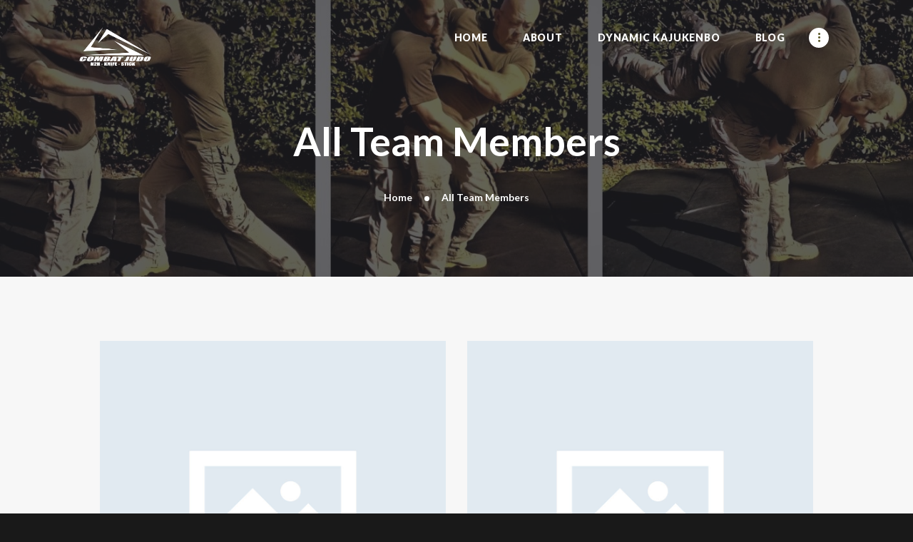

--- FILE ---
content_type: text/html; charset=UTF-8
request_url: http://combatjudo.net/team/
body_size: 13619
content:
<!DOCTYPE html>
<html lang="en-US" class="no-js scheme_default">
<head>
			<meta charset="UTF-8">
		<meta name="viewport" content="width=device-width, initial-scale=1, maximum-scale=1">
		<meta name="format-detection" content="telephone=no">
		<link rel="profile" href="http://gmpg.org/xfn/11">
		<link rel="pingback" href="http://combatjudo.net/xmlrpc.php">
		<title>Team &#8211; Combat Judo</title>
<meta name='robots' content='max-image-preview:large' />
<link rel='dns-prefetch' href='//fonts.googleapis.com' />
<link rel="alternate" type="application/rss+xml" title="Combat Judo &raquo; Feed" href="http://combatjudo.net/feed/" />
<link rel="alternate" type="application/rss+xml" title="Combat Judo &raquo; Comments Feed" href="http://combatjudo.net/comments/feed/" />
<link rel="alternate" type="text/calendar" title="Combat Judo &raquo; iCal Feed" href="http://combatjudo.net/events/?ical=1" />
<link rel="alternate" type="application/rss+xml" title="Combat Judo &raquo; Team Feed" href="http://combatjudo.net/team/feed/" />
<style id='wp-img-auto-sizes-contain-inline-css' type='text/css'>
img:is([sizes=auto i],[sizes^="auto," i]){contain-intrinsic-size:3000px 1500px}
/*# sourceURL=wp-img-auto-sizes-contain-inline-css */
</style>
<style id='wp-emoji-styles-inline-css' type='text/css'>

	img.wp-smiley, img.emoji {
		display: inline !important;
		border: none !important;
		box-shadow: none !important;
		height: 1em !important;
		width: 1em !important;
		margin: 0 0.07em !important;
		vertical-align: -0.1em !important;
		background: none !important;
		padding: 0 !important;
	}
/*# sourceURL=wp-emoji-styles-inline-css */
</style>
<link property="stylesheet" rel='stylesheet' id='wp-block-library-css' href='http://combatjudo.net/wp-includes/css/dist/block-library/style.min.css?ver=6.9' type='text/css' media='all' />
<style id='global-styles-inline-css' type='text/css'>
:root{--wp--preset--aspect-ratio--square: 1;--wp--preset--aspect-ratio--4-3: 4/3;--wp--preset--aspect-ratio--3-4: 3/4;--wp--preset--aspect-ratio--3-2: 3/2;--wp--preset--aspect-ratio--2-3: 2/3;--wp--preset--aspect-ratio--16-9: 16/9;--wp--preset--aspect-ratio--9-16: 9/16;--wp--preset--color--black: #000000;--wp--preset--color--cyan-bluish-gray: #abb8c3;--wp--preset--color--white: #ffffff;--wp--preset--color--pale-pink: #f78da7;--wp--preset--color--vivid-red: #cf2e2e;--wp--preset--color--luminous-vivid-orange: #ff6900;--wp--preset--color--luminous-vivid-amber: #fcb900;--wp--preset--color--light-green-cyan: #7bdcb5;--wp--preset--color--vivid-green-cyan: #00d084;--wp--preset--color--pale-cyan-blue: #8ed1fc;--wp--preset--color--vivid-cyan-blue: #0693e3;--wp--preset--color--vivid-purple: #9b51e0;--wp--preset--gradient--vivid-cyan-blue-to-vivid-purple: linear-gradient(135deg,rgb(6,147,227) 0%,rgb(155,81,224) 100%);--wp--preset--gradient--light-green-cyan-to-vivid-green-cyan: linear-gradient(135deg,rgb(122,220,180) 0%,rgb(0,208,130) 100%);--wp--preset--gradient--luminous-vivid-amber-to-luminous-vivid-orange: linear-gradient(135deg,rgb(252,185,0) 0%,rgb(255,105,0) 100%);--wp--preset--gradient--luminous-vivid-orange-to-vivid-red: linear-gradient(135deg,rgb(255,105,0) 0%,rgb(207,46,46) 100%);--wp--preset--gradient--very-light-gray-to-cyan-bluish-gray: linear-gradient(135deg,rgb(238,238,238) 0%,rgb(169,184,195) 100%);--wp--preset--gradient--cool-to-warm-spectrum: linear-gradient(135deg,rgb(74,234,220) 0%,rgb(151,120,209) 20%,rgb(207,42,186) 40%,rgb(238,44,130) 60%,rgb(251,105,98) 80%,rgb(254,248,76) 100%);--wp--preset--gradient--blush-light-purple: linear-gradient(135deg,rgb(255,206,236) 0%,rgb(152,150,240) 100%);--wp--preset--gradient--blush-bordeaux: linear-gradient(135deg,rgb(254,205,165) 0%,rgb(254,45,45) 50%,rgb(107,0,62) 100%);--wp--preset--gradient--luminous-dusk: linear-gradient(135deg,rgb(255,203,112) 0%,rgb(199,81,192) 50%,rgb(65,88,208) 100%);--wp--preset--gradient--pale-ocean: linear-gradient(135deg,rgb(255,245,203) 0%,rgb(182,227,212) 50%,rgb(51,167,181) 100%);--wp--preset--gradient--electric-grass: linear-gradient(135deg,rgb(202,248,128) 0%,rgb(113,206,126) 100%);--wp--preset--gradient--midnight: linear-gradient(135deg,rgb(2,3,129) 0%,rgb(40,116,252) 100%);--wp--preset--font-size--small: 13px;--wp--preset--font-size--medium: 20px;--wp--preset--font-size--large: 36px;--wp--preset--font-size--x-large: 42px;--wp--preset--spacing--20: 0.44rem;--wp--preset--spacing--30: 0.67rem;--wp--preset--spacing--40: 1rem;--wp--preset--spacing--50: 1.5rem;--wp--preset--spacing--60: 2.25rem;--wp--preset--spacing--70: 3.38rem;--wp--preset--spacing--80: 5.06rem;--wp--preset--shadow--natural: 6px 6px 9px rgba(0, 0, 0, 0.2);--wp--preset--shadow--deep: 12px 12px 50px rgba(0, 0, 0, 0.4);--wp--preset--shadow--sharp: 6px 6px 0px rgba(0, 0, 0, 0.2);--wp--preset--shadow--outlined: 6px 6px 0px -3px rgb(255, 255, 255), 6px 6px rgb(0, 0, 0);--wp--preset--shadow--crisp: 6px 6px 0px rgb(0, 0, 0);}:where(.is-layout-flex){gap: 0.5em;}:where(.is-layout-grid){gap: 0.5em;}body .is-layout-flex{display: flex;}.is-layout-flex{flex-wrap: wrap;align-items: center;}.is-layout-flex > :is(*, div){margin: 0;}body .is-layout-grid{display: grid;}.is-layout-grid > :is(*, div){margin: 0;}:where(.wp-block-columns.is-layout-flex){gap: 2em;}:where(.wp-block-columns.is-layout-grid){gap: 2em;}:where(.wp-block-post-template.is-layout-flex){gap: 1.25em;}:where(.wp-block-post-template.is-layout-grid){gap: 1.25em;}.has-black-color{color: var(--wp--preset--color--black) !important;}.has-cyan-bluish-gray-color{color: var(--wp--preset--color--cyan-bluish-gray) !important;}.has-white-color{color: var(--wp--preset--color--white) !important;}.has-pale-pink-color{color: var(--wp--preset--color--pale-pink) !important;}.has-vivid-red-color{color: var(--wp--preset--color--vivid-red) !important;}.has-luminous-vivid-orange-color{color: var(--wp--preset--color--luminous-vivid-orange) !important;}.has-luminous-vivid-amber-color{color: var(--wp--preset--color--luminous-vivid-amber) !important;}.has-light-green-cyan-color{color: var(--wp--preset--color--light-green-cyan) !important;}.has-vivid-green-cyan-color{color: var(--wp--preset--color--vivid-green-cyan) !important;}.has-pale-cyan-blue-color{color: var(--wp--preset--color--pale-cyan-blue) !important;}.has-vivid-cyan-blue-color{color: var(--wp--preset--color--vivid-cyan-blue) !important;}.has-vivid-purple-color{color: var(--wp--preset--color--vivid-purple) !important;}.has-black-background-color{background-color: var(--wp--preset--color--black) !important;}.has-cyan-bluish-gray-background-color{background-color: var(--wp--preset--color--cyan-bluish-gray) !important;}.has-white-background-color{background-color: var(--wp--preset--color--white) !important;}.has-pale-pink-background-color{background-color: var(--wp--preset--color--pale-pink) !important;}.has-vivid-red-background-color{background-color: var(--wp--preset--color--vivid-red) !important;}.has-luminous-vivid-orange-background-color{background-color: var(--wp--preset--color--luminous-vivid-orange) !important;}.has-luminous-vivid-amber-background-color{background-color: var(--wp--preset--color--luminous-vivid-amber) !important;}.has-light-green-cyan-background-color{background-color: var(--wp--preset--color--light-green-cyan) !important;}.has-vivid-green-cyan-background-color{background-color: var(--wp--preset--color--vivid-green-cyan) !important;}.has-pale-cyan-blue-background-color{background-color: var(--wp--preset--color--pale-cyan-blue) !important;}.has-vivid-cyan-blue-background-color{background-color: var(--wp--preset--color--vivid-cyan-blue) !important;}.has-vivid-purple-background-color{background-color: var(--wp--preset--color--vivid-purple) !important;}.has-black-border-color{border-color: var(--wp--preset--color--black) !important;}.has-cyan-bluish-gray-border-color{border-color: var(--wp--preset--color--cyan-bluish-gray) !important;}.has-white-border-color{border-color: var(--wp--preset--color--white) !important;}.has-pale-pink-border-color{border-color: var(--wp--preset--color--pale-pink) !important;}.has-vivid-red-border-color{border-color: var(--wp--preset--color--vivid-red) !important;}.has-luminous-vivid-orange-border-color{border-color: var(--wp--preset--color--luminous-vivid-orange) !important;}.has-luminous-vivid-amber-border-color{border-color: var(--wp--preset--color--luminous-vivid-amber) !important;}.has-light-green-cyan-border-color{border-color: var(--wp--preset--color--light-green-cyan) !important;}.has-vivid-green-cyan-border-color{border-color: var(--wp--preset--color--vivid-green-cyan) !important;}.has-pale-cyan-blue-border-color{border-color: var(--wp--preset--color--pale-cyan-blue) !important;}.has-vivid-cyan-blue-border-color{border-color: var(--wp--preset--color--vivid-cyan-blue) !important;}.has-vivid-purple-border-color{border-color: var(--wp--preset--color--vivid-purple) !important;}.has-vivid-cyan-blue-to-vivid-purple-gradient-background{background: var(--wp--preset--gradient--vivid-cyan-blue-to-vivid-purple) !important;}.has-light-green-cyan-to-vivid-green-cyan-gradient-background{background: var(--wp--preset--gradient--light-green-cyan-to-vivid-green-cyan) !important;}.has-luminous-vivid-amber-to-luminous-vivid-orange-gradient-background{background: var(--wp--preset--gradient--luminous-vivid-amber-to-luminous-vivid-orange) !important;}.has-luminous-vivid-orange-to-vivid-red-gradient-background{background: var(--wp--preset--gradient--luminous-vivid-orange-to-vivid-red) !important;}.has-very-light-gray-to-cyan-bluish-gray-gradient-background{background: var(--wp--preset--gradient--very-light-gray-to-cyan-bluish-gray) !important;}.has-cool-to-warm-spectrum-gradient-background{background: var(--wp--preset--gradient--cool-to-warm-spectrum) !important;}.has-blush-light-purple-gradient-background{background: var(--wp--preset--gradient--blush-light-purple) !important;}.has-blush-bordeaux-gradient-background{background: var(--wp--preset--gradient--blush-bordeaux) !important;}.has-luminous-dusk-gradient-background{background: var(--wp--preset--gradient--luminous-dusk) !important;}.has-pale-ocean-gradient-background{background: var(--wp--preset--gradient--pale-ocean) !important;}.has-electric-grass-gradient-background{background: var(--wp--preset--gradient--electric-grass) !important;}.has-midnight-gradient-background{background: var(--wp--preset--gradient--midnight) !important;}.has-small-font-size{font-size: var(--wp--preset--font-size--small) !important;}.has-medium-font-size{font-size: var(--wp--preset--font-size--medium) !important;}.has-large-font-size{font-size: var(--wp--preset--font-size--large) !important;}.has-x-large-font-size{font-size: var(--wp--preset--font-size--x-large) !important;}
/*# sourceURL=global-styles-inline-css */
</style>

<style id='classic-theme-styles-inline-css' type='text/css'>
/*! This file is auto-generated */
.wp-block-button__link{color:#fff;background-color:#32373c;border-radius:9999px;box-shadow:none;text-decoration:none;padding:calc(.667em + 2px) calc(1.333em + 2px);font-size:1.125em}.wp-block-file__button{background:#32373c;color:#fff;text-decoration:none}
/*# sourceURL=/wp-includes/css/classic-themes.min.css */
</style>
<link property="stylesheet" rel='stylesheet' id='contact-form-7-css' href='http://combatjudo.net/wp-content/plugins/contact-form-7/includes/css/styles.css?ver=5.8.3' type='text/css' media='all' />
<link property="stylesheet" rel='stylesheet' id='essential-grid-plugin-settings-css' href='http://combatjudo.net/wp-content/plugins/essential-grid/public/assets/css/settings.css?ver=2.3.2' type='text/css' media='all' />
<link property="stylesheet" rel='stylesheet' id='tp-open-sans-css' href='http://fonts.googleapis.com/css?family=Open+Sans%3A300%2C400%2C600%2C700%2C800&#038;ver=6.9' type='text/css' media='all' />
<link property="stylesheet" rel='stylesheet' id='tp-raleway-css' href='http://fonts.googleapis.com/css?family=Raleway%3A100%2C200%2C300%2C400%2C500%2C600%2C700%2C800%2C900&#038;ver=6.9' type='text/css' media='all' />
<link property="stylesheet" rel='stylesheet' id='tp-droid-serif-css' href='http://fonts.googleapis.com/css?family=Droid+Serif%3A400%2C700&#038;ver=6.9' type='text/css' media='all' />
<link property="stylesheet" rel='stylesheet' id='tp-fontello-css' href='http://combatjudo.net/wp-content/plugins/essential-grid/public/assets/font/fontello/css/fontello.css?ver=2.3.2' type='text/css' media='all' />
<link property="stylesheet" rel='stylesheet' id='mptt-style-css' href='http://combatjudo.net/wp-content/plugins/mp-timetable/media/css/style.css?ver=2.4.9' type='text/css' media='all' />
<link property="stylesheet" rel='stylesheet' id='rs-plugin-settings-css' href='http://combatjudo.net/wp-content/plugins/revslider/public/assets/css/settings.css?ver=5.4.8.3' type='text/css' media='all' />
<style id='rs-plugin-settings-inline-css' type='text/css'>
#rs-demo-id {}
/*# sourceURL=rs-plugin-settings-inline-css */
</style>
<link property="stylesheet" rel='stylesheet' id='trx_addons-icons-css' href='http://combatjudo.net/wp-content/plugins/trx_addons/css/font-icons/css/trx_addons_icons-embedded.css?ver=6.9' type='text/css' media='all' />
<link property="stylesheet" rel='stylesheet' id='swiperslider-css' href='http://combatjudo.net/wp-content/plugins/trx_addons/js/swiper/swiper.min.css' type='text/css' media='all' />
<link property="stylesheet" rel='stylesheet' id='magnific-popup-css' href='http://combatjudo.net/wp-content/plugins/trx_addons/js/magnific/magnific-popup.min.css' type='text/css' media='all' />
<link property="stylesheet" rel='stylesheet' id='trx_addons-css' href='http://combatjudo.net/wp-content/plugins/trx_addons/css/trx_addons.css' type='text/css' media='all' />
<link property="stylesheet" rel='stylesheet' id='trx_addons-animation-css' href='http://combatjudo.net/wp-content/plugins/trx_addons/css/trx_addons.animation.css?ver=6.9' type='text/css' media='all' />
<link property="stylesheet" rel='stylesheet' id='woocommerce-layout-css' href='http://combatjudo.net/wp-content/plugins/woocommerce/assets/css/woocommerce-layout.css?ver=8.3.3' type='text/css' media='all' />
<link property="stylesheet" rel='stylesheet' id='woocommerce-smallscreen-css' href='http://combatjudo.net/wp-content/plugins/woocommerce/assets/css/woocommerce-smallscreen.css?ver=8.3.3' type='text/css' media='only screen and (max-width: 768px)' />
<link property="stylesheet" rel='stylesheet' id='woocommerce-general-css' href='http://combatjudo.net/wp-content/plugins/woocommerce/assets/css/woocommerce.css?ver=8.3.3' type='text/css' media='all' />
<style id='woocommerce-inline-inline-css' type='text/css'>
.woocommerce form .form-row .required { visibility: visible; }
/*# sourceURL=woocommerce-inline-inline-css */
</style>
<link property="stylesheet" rel='stylesheet' id='ppress-frontend-css' href='http://combatjudo.net/wp-content/plugins/wp-user-avatar/assets/css/frontend.min.css?ver=4.14.0' type='text/css' media='all' />
<link property="stylesheet" rel='stylesheet' id='ppress-flatpickr-css' href='http://combatjudo.net/wp-content/plugins/wp-user-avatar/assets/flatpickr/flatpickr.min.css?ver=4.14.0' type='text/css' media='all' />
<link property="stylesheet" rel='stylesheet' id='ppress-select2-css' href='http://combatjudo.net/wp-content/plugins/wp-user-avatar/assets/select2/select2.min.css?ver=6.9' type='text/css' media='all' />
<link property="stylesheet" rel='stylesheet' id='slick-css' href='http://combatjudo.net/wp-content/plugins/maxslider/assets/vendor/slick/slick.css?ver=1.6.0' type='text/css' media='all' />
<link property="stylesheet" rel='stylesheet' id='maxslider-css' href='http://combatjudo.net/wp-content/plugins/maxslider/assets/css/maxslider.css?ver=1.2.3' type='text/css' media='all' />
<link property="stylesheet" rel='stylesheet' id='wpgdprc-front-css-css' href='http://combatjudo.net/wp-content/plugins/wp-gdpr-compliance/Assets/css/front.css?ver=1701197245' type='text/css' media='all' />
<style id='wpgdprc-front-css-inline-css' type='text/css'>
:root{--wp-gdpr--bar--background-color: #000000;--wp-gdpr--bar--color: #ffffff;--wp-gdpr--button--background-color: #000000;--wp-gdpr--button--background-color--darken: #000000;--wp-gdpr--button--color: #ffffff;}
/*# sourceURL=wpgdprc-front-css-inline-css */
</style>
<link property="stylesheet" rel='stylesheet' id='tiger_claw-font-Connoisseurs-css' href='http://combatjudo.net/wp-content/themes/tiger-claw/css/font-face/Connoisseurs/stylesheet.css?ver=6.9' type='text/css' media='all' />
<link property="stylesheet" rel='stylesheet' id='tiger_claw-font-google_fonts-css' href='http://fonts.googleapis.com/css?family=Lato%3A300%2C300i%2C400%2C400i%2C700%2C700i%2C900%2C900i&#038;subset=latin%2Clatin-ext&#038;ver=6.9' type='text/css' media='all' />
<link property="stylesheet" rel='stylesheet' id='fontello-css' href='http://combatjudo.net/wp-content/themes/tiger-claw/css/fontello/css/fontello-embedded.css?ver=6.9' type='text/css' media='all' />
<link property="stylesheet" rel='stylesheet' id='tiger_claw-main-css' href='http://combatjudo.net/wp-content/themes/tiger-claw/style.css' type='text/css' media='all' />
<link property="stylesheet" rel='stylesheet' id='tiger_claw-styles-css' href='http://combatjudo.net/wp-content/themes/tiger-claw/css/__styles.css?ver=6.9' type='text/css' media='all' />
<link property="stylesheet" rel='stylesheet' id='tiger_claw-colors-css' href='http://combatjudo.net/wp-content/themes/tiger-claw/css/__colors.css?ver=6.9' type='text/css' media='all' />
<link property="stylesheet" rel='stylesheet' id='mediaelement-css' href='http://combatjudo.net/wp-includes/js/mediaelement/mediaelementplayer-legacy.min.css?ver=4.2.17' type='text/css' media='all' />
<link property="stylesheet" rel='stylesheet' id='wp-mediaelement-css' href='http://combatjudo.net/wp-includes/js/mediaelement/wp-mediaelement.min.css?ver=6.9' type='text/css' media='all' />
<link property="stylesheet" rel='stylesheet' id='tiger_claw-responsive-css' href='http://combatjudo.net/wp-content/themes/tiger-claw/css/responsive.css?ver=6.9' type='text/css' media='all' />
<script type="text/javascript" src="http://combatjudo.net/wp-includes/js/jquery/jquery.min.js?ver=3.7.1" id="jquery-core-js"></script>
<script type="text/javascript" src="http://combatjudo.net/wp-includes/js/jquery/jquery-migrate.min.js?ver=3.4.1" id="jquery-migrate-js"></script>
<script type="text/javascript" src="http://combatjudo.net/wp-content/plugins/essential-grid/public/assets/js/jquery.esgbox.min.js?ver=2.3.2" id="themepunchboxext-js"></script>
<script type="text/javascript" src="http://combatjudo.net/wp-content/plugins/essential-grid/public/assets/js/jquery.themepunch.tools.min.js?ver=2.3.2" id="tp-tools-js"></script>
<script type="text/javascript" src="http://combatjudo.net/wp-content/plugins/revslider/public/assets/js/jquery.themepunch.revolution.min.js?ver=5.4.8.3" id="revmin-js"></script>
<script type="text/javascript" src="http://combatjudo.net/wp-content/plugins/woocommerce/assets/js/jquery-blockui/jquery.blockUI.min.js?ver=2.7.0-wc.8.3.3" id="jquery-blockui-js" data-wp-strategy="defer"></script>
<script type="text/javascript" id="wc-add-to-cart-js-extra">
/* <![CDATA[ */
var wc_add_to_cart_params = {"ajax_url":"/wp-admin/admin-ajax.php","wc_ajax_url":"/?wc-ajax=%%endpoint%%","i18n_view_cart":"View cart","cart_url":"http://combatjudo.net/cart/","is_cart":"","cart_redirect_after_add":"no"};
//# sourceURL=wc-add-to-cart-js-extra
/* ]]> */
</script>
<script type="text/javascript" src="http://combatjudo.net/wp-content/plugins/woocommerce/assets/js/frontend/add-to-cart.min.js?ver=8.3.3" id="wc-add-to-cart-js" data-wp-strategy="defer"></script>
<script type="text/javascript" src="http://combatjudo.net/wp-content/plugins/woocommerce/assets/js/js-cookie/js.cookie.min.js?ver=2.1.4-wc.8.3.3" id="js-cookie-js" defer="defer" data-wp-strategy="defer"></script>
<script type="text/javascript" id="woocommerce-js-extra">
/* <![CDATA[ */
var woocommerce_params = {"ajax_url":"/wp-admin/admin-ajax.php","wc_ajax_url":"/?wc-ajax=%%endpoint%%"};
//# sourceURL=woocommerce-js-extra
/* ]]> */
</script>
<script type="text/javascript" src="http://combatjudo.net/wp-content/plugins/woocommerce/assets/js/frontend/woocommerce.min.js?ver=8.3.3" id="woocommerce-js" defer="defer" data-wp-strategy="defer"></script>
<script type="text/javascript" src="http://combatjudo.net/wp-content/plugins/wp-user-avatar/assets/flatpickr/flatpickr.min.js?ver=4.14.0" id="ppress-flatpickr-js"></script>
<script type="text/javascript" src="http://combatjudo.net/wp-content/plugins/wp-user-avatar/assets/select2/select2.min.js?ver=4.14.0" id="ppress-select2-js"></script>
<script type="text/javascript" src="http://combatjudo.net/wp-content/plugins/js_composer/assets/js/vendors/woocommerce-add-to-cart.js?ver=5.7" id="vc_woocommerce-add-to-cart-js-js"></script>
<script type="text/javascript" id="wpgdprc-front-js-js-extra">
/* <![CDATA[ */
var wpgdprcFront = {"ajaxUrl":"http://combatjudo.net/wp-admin/admin-ajax.php","ajaxNonce":"dbc837e44c","ajaxArg":"security","pluginPrefix":"wpgdprc","blogId":"1","isMultiSite":"","locale":"en_US","showSignUpModal":"","showFormModal":"","cookieName":"wpgdprc-consent","consentVersion":"","path":"/","prefix":"wpgdprc"};
//# sourceURL=wpgdprc-front-js-js-extra
/* ]]> */
</script>
<script type="text/javascript" src="http://combatjudo.net/wp-content/plugins/wp-gdpr-compliance/Assets/js/front.min.js?ver=1701197245" id="wpgdprc-front-js-js"></script>
<link rel="https://api.w.org/" href="http://combatjudo.net/wp-json/" /><link rel="EditURI" type="application/rsd+xml" title="RSD" href="http://combatjudo.net/xmlrpc.php?rsd" />
<meta name="generator" content="WordPress 6.9" />
<meta name="generator" content="WooCommerce 8.3.3" />
<noscript><style type="text/css">.mptt-shortcode-wrapper .mptt-shortcode-table:first-of-type{display:table!important}.mptt-shortcode-wrapper .mptt-shortcode-table .mptt-event-container:hover{height:auto!important;min-height:100%!important}body.mprm_ie_browser .mptt-shortcode-wrapper .mptt-event-container{height:auto!important}@media (max-width:767px){.mptt-shortcode-wrapper .mptt-shortcode-table:first-of-type{display:none!important}}</style></noscript>		<script type="text/javascript">
			var ajaxRevslider;
			
			jQuery(document).ready(function() {
				// CUSTOM AJAX CONTENT LOADING FUNCTION
				ajaxRevslider = function(obj) {
				
					// obj.type : Post Type
					// obj.id : ID of Content to Load
					// obj.aspectratio : The Aspect Ratio of the Container / Media
					// obj.selector : The Container Selector where the Content of Ajax will be injected. It is done via the Essential Grid on Return of Content
					
					var content = "";

					data = {};
					
					data.action = 'revslider_ajax_call_front';
					data.client_action = 'get_slider_html';
					data.token = 'a0c99998b9';
					data.type = obj.type;
					data.id = obj.id;
					data.aspectratio = obj.aspectratio;
					
					// SYNC AJAX REQUEST
					jQuery.ajax({
						type:"post",
						url:"http://combatjudo.net/wp-admin/admin-ajax.php",
						dataType: 'json',
						data:data,
						async:false,
						success: function(ret, textStatus, XMLHttpRequest) {
							if(ret.success == true)
								content = ret.data;								
						},
						error: function(e) {
							console.log(e);
						}
					});
					
					 // FIRST RETURN THE CONTENT WHEN IT IS LOADED !!
					 return content;						 
				};
				
				// CUSTOM AJAX FUNCTION TO REMOVE THE SLIDER
				var ajaxRemoveRevslider = function(obj) {
					return jQuery(obj.selector+" .rev_slider").revkill();
				};

				// EXTEND THE AJAX CONTENT LOADING TYPES WITH TYPE AND FUNCTION
				var extendessential = setInterval(function() {
					if (jQuery.fn.tpessential != undefined) {
						clearInterval(extendessential);
						if(typeof(jQuery.fn.tpessential.defaults) !== 'undefined') {
							jQuery.fn.tpessential.defaults.ajaxTypes.push({type:"revslider",func:ajaxRevslider,killfunc:ajaxRemoveRevslider,openAnimationSpeed:0.3});   
							// type:  Name of the Post to load via Ajax into the Essential Grid Ajax Container
							// func: the Function Name which is Called once the Item with the Post Type has been clicked
							// killfunc: function to kill in case the Ajax Window going to be removed (before Remove function !
							// openAnimationSpeed: how quick the Ajax Content window should be animated (default is 0.3)
						}
					}
				},30);
			});
		</script>
		<meta name="tec-api-version" content="v1"><meta name="tec-api-origin" content="http://combatjudo.net"><link rel="alternate" href="http://combatjudo.net/wp-json/tribe/events/v1/" />	<noscript><style>.woocommerce-product-gallery{ opacity: 1 !important; }</style></noscript>
	<meta name="generator" content="Elementor 3.17.3; features: e_dom_optimization, e_optimized_assets_loading, additional_custom_breakpoints; settings: css_print_method-external, google_font-enabled, font_display-auto">
<meta name="generator" content="Powered by WPBakery Page Builder - drag and drop page builder for WordPress."/>
<!--[if lte IE 9]><link rel="stylesheet" type="text/css" href="http://combatjudo.net/wp-content/plugins/js_composer/assets/css/vc_lte_ie9.min.css" media="screen"><![endif]--><style type="text/css" id="custom-background-css">
body.custom-background { background-color: #191919; }
</style>
	<meta name="generator" content="Powered by Slider Revolution 5.4.8.3 - responsive, Mobile-Friendly Slider Plugin for WordPress with comfortable drag and drop interface." />
<link rel="icon" href="http://combatjudo.net/wp-content/uploads/2020/12/cropped-combat-logo_fav-32x32.jpg" sizes="32x32" />
<link rel="icon" href="http://combatjudo.net/wp-content/uploads/2020/12/cropped-combat-logo_fav-192x192.jpg" sizes="192x192" />
<link rel="apple-touch-icon" href="http://combatjudo.net/wp-content/uploads/2020/12/cropped-combat-logo_fav-180x180.jpg" />
<meta name="msapplication-TileImage" content="http://combatjudo.net/wp-content/uploads/2020/12/cropped-combat-logo_fav-270x270.jpg" />
<script type="text/javascript">function setREVStartSize(e){									
						try{ e.c=jQuery(e.c);var i=jQuery(window).width(),t=9999,r=0,n=0,l=0,f=0,s=0,h=0;
							if(e.responsiveLevels&&(jQuery.each(e.responsiveLevels,function(e,f){f>i&&(t=r=f,l=e),i>f&&f>r&&(r=f,n=e)}),t>r&&(l=n)),f=e.gridheight[l]||e.gridheight[0]||e.gridheight,s=e.gridwidth[l]||e.gridwidth[0]||e.gridwidth,h=i/s,h=h>1?1:h,f=Math.round(h*f),"fullscreen"==e.sliderLayout){var u=(e.c.width(),jQuery(window).height());if(void 0!=e.fullScreenOffsetContainer){var c=e.fullScreenOffsetContainer.split(",");if (c) jQuery.each(c,function(e,i){u=jQuery(i).length>0?u-jQuery(i).outerHeight(!0):u}),e.fullScreenOffset.split("%").length>1&&void 0!=e.fullScreenOffset&&e.fullScreenOffset.length>0?u-=jQuery(window).height()*parseInt(e.fullScreenOffset,0)/100:void 0!=e.fullScreenOffset&&e.fullScreenOffset.length>0&&(u-=parseInt(e.fullScreenOffset,0))}f=u}else void 0!=e.minHeight&&f<e.minHeight&&(f=e.minHeight);e.c.closest(".rev_slider_wrapper").css({height:f})					
						}catch(d){console.log("Failure at Presize of Slider:"+d)}						
					};</script>
<noscript><style type="text/css"> .wpb_animate_when_almost_visible { opacity: 1; }</style></noscript><link property="stylesheet" rel='stylesheet' id='js_composer_front-css' href='http://combatjudo.net/wp-content/plugins/js_composer/assets/css/js_composer.min.css?ver=5.7' type='text/css' media='all' />
</head>

<body class="archive post-type-archive post-type-archive-cpt_team custom-background wp-theme-tiger-claw theme-tiger-claw woocommerce-no-js tribe-no-js body_tag scheme_default blog_mode_team body_style_wide  is_stream blog_style_excerpt sidebar_hide expand_content header_style_header-default header_position_default menu_style_top no_layout wpb-js-composer js-comp-ver-5.7 vc_responsive elementor-default elementor-kit-1040">

	
	<div class="body_wrap">

		<div class="page_wrap">

			<header class="top_panel style_image_top top_panel_default with_bg_image tiger_claw_inline_985900352 scheme_dark"><div class="top_panel_navi sc_layouts_row sc_layouts_row_type_normal
			scheme_dark">
	<div class="content_wrap_top">
		<div class="columns_wrap">
			<div class="sc_layouts_column sc_layouts_column_align_left sc_layouts_column_icons_position_left column-1_4">
				<div class="sc_layouts_item"><a class="sc_layouts_logo" href="http://combatjudo.net/"><img src="http://combatjudo.net/wp-content/uploads/2020/12/combat-logo_white.png" alt="logo" width="1571" height="894"></a></div>
			</div><div class="sc_layouts_column sc_layouts_column_align_right sc_layouts_column_icons_position_left column-3_4">
				<div class="sc_layouts_item">
					<nav class="menu_main_nav_area sc_layouts_menu sc_layouts_menu_default sc_layouts_hide_on_mobile"><ul id="menu_main" class="sc_layouts_menu_nav menu_main_nav"><li id="menu-item-952" class="menu-item menu-item-type-post_type menu-item-object-page menu-item-home menu-item-952"><a href="http://combatjudo.net/"><span>Home</span></a></li><li id="menu-item-953" class="menu-item menu-item-type-post_type menu-item-object-page menu-item-953"><a href="http://combatjudo.net/about-studio/"><span>About</span></a></li><li id="menu-item-1767" class="menu-item menu-item-type-post_type menu-item-object-page menu-item-1767"><a href="http://combatjudo.net/dynamic-kajukenbo/"><span>DYNAMIC KAJUKENBO</span></a></li><li id="menu-item-964" class="menu-item menu-item-type-post_type menu-item-object-page menu-item-964"><a href="http://combatjudo.net/blog-chess-2-columns/"><span>Blog</span></a></li><li id="menu-item-2262" class="menu-item menu-item-type-post_type menu-item-object-page menu-item-2262"><a href="http://combatjudo.net/kaju-hawk-tomahawk-fighting-system/"><span>KAJU-HAWK – Tomahawk Fighting System</span></a></li><li id="menu-item-954" class="menu-item menu-item-type-post_type menu-item-object-page menu-item-954"><a href="http://combatjudo.net/history/"><span>History</span></a></li><li id="menu-item-963" class="menu-item menu-item-type-post_type menu-item-object-page menu-item-963"><a href="http://combatjudo.net/contacts/"><span>Contact</span></a></li><li id="menu-item-958" class="menu-item menu-item-type-post_type menu-item-object-page menu-item-has-children menu-item-958"><a href="http://combatjudo.net/cart/"><span>Cart</span></a>
<ul class="sub-menu"><li id="menu-item-1362" class="menu-item menu-item-type-post_type menu-item-object-page menu-item-1362"><a href="http://combatjudo.net/real-combat-judo/"><span>REAL COMBAT JUDO</span></a></li></ul>
</li></ul></nav>					<div class="sc_layouts_iconed_text sc_layouts_menu_mobile_button">
						<a class="sc_layouts_item_link sc_layouts_iconed_text_link" href="#">
							<span class="sc_layouts_item_icon sc_layouts_iconed_text_icon trx_addons_icon-menu"></span>
						</a>
					</div>
				</div>
			</div>
		</div><!-- /.sc_layouts_row -->
	</div><!-- /.content_wrap -->
</div><!-- /.top_panel_navi -->	<div class="top_panel_title sc_layouts_row sc_layouts_row_type_normal">
		<div class="content_wrap">
			<div class="sc_layouts_column sc_layouts_column_align_center">
				<div class="sc_layouts_item">
					<div class="sc_layouts_title sc_align_center">
						<div class="sc_layouts_title_title">							<h1 class="sc_layouts_title_caption">All Team Members</h1>
							</div><div class="sc_layouts_title_breadcrumbs"><div class="breadcrumbs"><a class="breadcrumbs_item home" href="http://combatjudo.net/">Home</a><span class="breadcrumbs_delimiter"></span><span class="breadcrumbs_item current">All Team Members</span></div></div>
					</div>
				</div>
			</div>
		</div>
	</div>
	</header><div class="menu_mobile_overlay"></div>
<div class="menu_mobile menu_mobile_fullscreen scheme_dark">
	<div class="menu_mobile_inner">
		<a class="menu_mobile_close icon-cancel"></a><a class="sc_layouts_logo" href="http://combatjudo.net/"><img src="http://combatjudo.net/wp-content/uploads/2020/12/combat-logo_white.png" alt="logo" width="1571" height="894"></a><nav class="menu_mobile_nav_area"><ul id="menu_mobile" class=" menu_mobile_nav"><li class="menu-item menu-item-type-post_type menu-item-object-page menu-item-home menu-item-952"><a href="http://combatjudo.net/"><span>Home</span></a></li><li class="menu-item menu-item-type-post_type menu-item-object-page menu-item-953"><a href="http://combatjudo.net/about-studio/"><span>About</span></a></li><li class="menu-item menu-item-type-post_type menu-item-object-page menu-item-1767"><a href="http://combatjudo.net/dynamic-kajukenbo/"><span>DYNAMIC KAJUKENBO</span></a></li><li class="menu-item menu-item-type-post_type menu-item-object-page menu-item-964"><a href="http://combatjudo.net/blog-chess-2-columns/"><span>Blog</span></a></li><li class="menu-item menu-item-type-post_type menu-item-object-page menu-item-2262"><a href="http://combatjudo.net/kaju-hawk-tomahawk-fighting-system/"><span>KAJU-HAWK – Tomahawk Fighting System</span></a></li><li class="menu-item menu-item-type-post_type menu-item-object-page menu-item-954"><a href="http://combatjudo.net/history/"><span>History</span></a></li><li class="menu-item menu-item-type-post_type menu-item-object-page menu-item-963"><a href="http://combatjudo.net/contacts/"><span>Contact</span></a></li><li class="menu-item menu-item-type-post_type menu-item-object-page menu-item-has-children menu-item-958"><a href="http://combatjudo.net/cart/"><span>Cart</span></a>
<ul class="sub-menu"><li class="menu-item menu-item-type-post_type menu-item-object-page menu-item-1362"><a href="http://combatjudo.net/real-combat-judo/"><span>REAL COMBAT JUDO</span></a></li></ul>
</li></ul></nav><div class="socials_mobile"><a target="_blank" href="https://www.facebook.com/groups/504082500317514" class="social_item social_item_style_icons social_item_type_icons"><span class="social_icon social_facebook"><span class="icon-facebook"></span></span></a><a target="_blank" href="mailto:winterhavenjudo@gmail.com" class="social_item social_item_style_icons social_item_type_icons"><span class="social_icon social_mail-empty"><span class="icon-mail-empty"></span></span></a></div>	</div>
</div>

			<div class="page_content_wrap scheme_default">

								<div class="content_wrap">
				
									

					<div class="content">
										
<div class="sc_team sc_team_default">
		
		<div class="sc_team_columns_wrap trx_addons_columns_wrap" columns_padding_bottom><div class="trx_addons_column-1_2"><div class="sc_team_item">
	<div class="post_featured with_thumb hover_dots sc_team_item_thumb"><img src="http://combatjudo.net/wp-content/themes/tiger-claw/images/no-image.jpg" alt="Brandon Frost"><div class="mask"></div><a href="http://combatjudo.net/team/brandon-frost/" aria-hidden="true" class="icons"><span></span><span></span><span></span></a></div>	<div class="sc_team_item_info">
		<div class="sc_team_item_header">
			<h4 class="sc_team_item_title"><a href="http://combatjudo.net/team/brandon-frost/">Brandon Frost</a></h4>
			<div class="sc_team_item_subtitle">Brazilian Jiu-Jitsu Trainer</div>
		</div>
		<div class="sc_team_item_socials socials_wrap"><a target="_blank" href="https://business.facebook.com/ThemeRexStudio/" class="social_item social_item_style_icons social_item_type_icons"><span class="social_icon social_facebook"><span class="icon-facebook"></span></span></a><a target="_blank" href="https://twitter.com/ThemeREX_net" class="social_item social_item_style_icons social_item_type_icons"><span class="social_icon social_twitter"><span class="icon-twitter"></span></span></a><a target="_blank" href="https://www.instagram.com/themerex_net/" class="social_item social_item_style_icons social_item_type_icons"><span class="social_icon social_instagramm"><span class="icon-instagramm"></span></span></a></div>		<div class="sc_team_item_button"><a href="http://combatjudo.net/team/brandon-frost/" class="sc_button sc_button_simple">Learn more</a></div>
	</div>
</div>
</div><div class="trx_addons_column-1_2"><div class="sc_team_item">
	<div class="post_featured with_thumb hover_dots sc_team_item_thumb"><img src="http://combatjudo.net/wp-content/themes/tiger-claw/images/no-image.jpg" alt="Marissa Newborn"><div class="mask"></div><a href="http://combatjudo.net/team/marissa-newborn/" aria-hidden="true" class="icons"><span></span><span></span><span></span></a></div>	<div class="sc_team_item_info">
		<div class="sc_team_item_header">
			<h4 class="sc_team_item_title"><a href="http://combatjudo.net/team/marissa-newborn/">Marissa Newborn</a></h4>
			<div class="sc_team_item_subtitle">Point-Fighting Trainer</div>
		</div>
		<div class="sc_team_item_socials socials_wrap"><a target="_blank" href="https://business.facebook.com/ThemeRexStudio/" class="social_item social_item_style_icons social_item_type_icons"><span class="social_icon social_facebook"><span class="icon-facebook"></span></span></a><a target="_blank" href="https://twitter.com/ThemeREX_net" class="social_item social_item_style_icons social_item_type_icons"><span class="social_icon social_twitter"><span class="icon-twitter"></span></span></a><a target="_blank" href="https://www.instagram.com/themerex_net/" class="social_item social_item_style_icons social_item_type_icons"><span class="social_icon social_instagramm"><span class="icon-instagramm"></span></span></a></div>		<div class="sc_team_item_button"><a href="http://combatjudo.net/team/marissa-newborn/" class="sc_button sc_button_simple">Learn more</a></div>
	</div>
</div>
</div><div class="trx_addons_column-1_2"><div class="sc_team_item">
	<div class="post_featured with_thumb hover_dots sc_team_item_thumb"><img src="http://combatjudo.net/wp-content/themes/tiger-claw/images/no-image.jpg" alt="Emily Stanford"><div class="mask"></div><a href="http://combatjudo.net/team/emily-stanford/" aria-hidden="true" class="icons"><span></span><span></span><span></span></a></div>	<div class="sc_team_item_info">
		<div class="sc_team_item_header">
			<h4 class="sc_team_item_title"><a href="http://combatjudo.net/team/emily-stanford/">Emily Stanford</a></h4>
			<div class="sc_team_item_subtitle">Kick Boxing Womens Trainer</div>
		</div>
		<div class="sc_team_item_socials socials_wrap"><a target="_blank" href="https://business.facebook.com/ThemeRexStudio/" class="social_item social_item_style_icons social_item_type_icons"><span class="social_icon social_facebook"><span class="icon-facebook"></span></span></a><a target="_blank" href="https://twitter.com/ThemeREX_net" class="social_item social_item_style_icons social_item_type_icons"><span class="social_icon social_twitter"><span class="icon-twitter"></span></span></a><a target="_blank" href="https://www.instagram.com/themerex_net/" class="social_item social_item_style_icons social_item_type_icons"><span class="social_icon social_instagramm"><span class="icon-instagramm"></span></span></a></div>		<div class="sc_team_item_button"><a href="http://combatjudo.net/team/emily-stanford/" class="sc_button sc_button_simple">Learn more</a></div>
	</div>
</div>
</div><div class="trx_addons_column-1_2"><div class="sc_team_item">
	<div class="post_featured with_thumb hover_dots sc_team_item_thumb"><img src="http://combatjudo.net/wp-content/themes/tiger-claw/images/no-image.jpg" alt="Steven Mason"><div class="mask"></div><a href="http://combatjudo.net/team/steven-mason/" aria-hidden="true" class="icons"><span></span><span></span><span></span></a></div>	<div class="sc_team_item_info">
		<div class="sc_team_item_header">
			<h4 class="sc_team_item_title"><a href="http://combatjudo.net/team/steven-mason/">Steven Mason</a></h4>
			<div class="sc_team_item_subtitle">Brazilian Jiu-Jitsu Trainer</div>
		</div>
		<div class="sc_team_item_socials socials_wrap"><a target="_blank" href="https://business.facebook.com/ThemeRexStudio/" class="social_item social_item_style_icons social_item_type_icons"><span class="social_icon social_facebook"><span class="icon-facebook"></span></span></a><a target="_blank" href="https://twitter.com/ThemeREX_net" class="social_item social_item_style_icons social_item_type_icons"><span class="social_icon social_twitter"><span class="icon-twitter"></span></span></a><a target="_blank" href="https://www.instagram.com/themerex_net/" class="social_item social_item_style_icons social_item_type_icons"><span class="social_icon social_instagramm"><span class="icon-instagramm"></span></span></a></div>		<div class="sc_team_item_button"><a href="http://combatjudo.net/team/steven-mason/" class="sc_button sc_button_simple">Learn more</a></div>
	</div>
</div>
</div><div class="trx_addons_column-1_2"><div class="sc_team_item">
	<div class="post_featured with_thumb hover_dots sc_team_item_thumb"><img src="http://combatjudo.net/wp-content/themes/tiger-claw/images/no-image.jpg" alt="Debbie Brown"><div class="mask"></div><a href="http://combatjudo.net/team/debbie-brown/" aria-hidden="true" class="icons"><span></span><span></span><span></span></a></div>	<div class="sc_team_item_info">
		<div class="sc_team_item_header">
			<h4 class="sc_team_item_title"><a href="http://combatjudo.net/team/debbie-brown/">Debbie Brown</a></h4>
			<div class="sc_team_item_subtitle">Point-Fighting Trainer</div>
		</div>
		<div class="sc_team_item_socials socials_wrap"><a target="_blank" href="https://business.facebook.com/ThemeRexStudio/" class="social_item social_item_style_icons social_item_type_icons"><span class="social_icon social_facebook"><span class="icon-facebook"></span></span></a><a target="_blank" href="https://twitter.com/ThemeREX_net" class="social_item social_item_style_icons social_item_type_icons"><span class="social_icon social_twitter"><span class="icon-twitter"></span></span></a><a target="_blank" href="https://www.instagram.com/themerex_net/" class="social_item social_item_style_icons social_item_type_icons"><span class="social_icon social_instagramm"><span class="icon-instagramm"></span></span></a></div>		<div class="sc_team_item_button"><a href="http://combatjudo.net/team/debbie-brown/" class="sc_button sc_button_simple">Learn more</a></div>
	</div>
</div>
</div><div class="trx_addons_column-1_2"><div class="sc_team_item">
	<div class="post_featured with_thumb hover_dots sc_team_item_thumb"><img src="http://combatjudo.net/wp-content/themes/tiger-claw/images/no-image.jpg" alt="William Jones"><div class="mask"></div><a href="http://combatjudo.net/team/william-jones/" aria-hidden="true" class="icons"><span></span><span></span><span></span></a></div>	<div class="sc_team_item_info">
		<div class="sc_team_item_header">
			<h4 class="sc_team_item_title"><a href="http://combatjudo.net/team/william-jones/">William Jones</a></h4>
			<div class="sc_team_item_subtitle">Kick Boxing Womens Trainer</div>
		</div>
		<div class="sc_team_item_socials socials_wrap"><a target="_blank" href="https://business.facebook.com/ThemeRexStudio/" class="social_item social_item_style_icons social_item_type_icons"><span class="social_icon social_facebook"><span class="icon-facebook"></span></span></a><a target="_blank" href="https://twitter.com/ThemeREX_net" class="social_item social_item_style_icons social_item_type_icons"><span class="social_icon social_twitter"><span class="icon-twitter"></span></span></a><a target="_blank" href="https://www.instagram.com/themerex_net/" class="social_item social_item_style_icons social_item_type_icons"><span class="social_icon social_instagramm"><span class="icon-instagramm"></span></span></a></div>		<div class="sc_team_item_button"><a href="http://combatjudo.net/team/william-jones/" class="sc_button sc_button_simple">Learn more</a></div>
	</div>
</div>
</div></div><!-- .trx_addons_team_columns_wrap --></div><!-- .sc_team -->				
					</div><!-- </.content> -->

					</div><!-- </.content_wrap> -->			</div><!-- </.page_content_wrap> -->

			<footer class="footer_wrap footer_custom footer_custom_417 footer_custom_footer scheme_dark">
	<div class="vc_row wpb_row vc_row-fluid vc_custom_1496157770069 vc_row-has-fill"><div class="wpb_column vc_column_container vc_col-sm-12 sc_layouts_column_icons_position_left"><div class="vc_column-inner"><div class="wpb_wrapper"><div id="sc_content_1172098657"
		class="sc_content color_style_default sc_content_default sc_float_center sc_content_width_1_1"><div class="sc_content_container"><div class="vc_empty_space"   style="height: 2.2em" ><span class="vc_empty_space_inner"></span></div>
<div class="sc_layouts_item"><div id="widget_socials_797364094" class="widget_area sc_widget_socials vc_widget_socials wpb_content_element"><aside id="widget_socials_797364094_widget" class="widget widget_socials"><div class="socials_wrap sc_align_center"><a target="_blank" href="https://www.facebook.com/groups/504082500317514" class="social_item social_item_style_icons social_item_type_icons"><span class="social_icon social_facebook"><span class="icon-facebook"></span></span></a><a target="_blank" href="mailto:winterhavenjudo@gmail.com" class="social_item social_item_style_icons social_item_type_icons"><span class="social_icon social_mail-empty"><span class="icon-mail-empty"></span></span></a></div></aside></div></div><div  class="vc_wp_text wpb_content_element extra_color_link"><div class="widget widget_text">			<div class="textwidget"><p style="text-align: center; font-size: 0.938em;"><span style="color: #ffffff;"><a style="color: #ffffff;" href="https://themeforest.net/user/themerex/portfolio" target="_blank" rel="noopener noreferrer">White Haven Judo Club</a> © 2025. All Rights Reserved. <a style="color: #ffffff;" href="http://themerex.net/terms-of-service/" target="_blank" rel="noopener noreferrer">Terms of Use</a> and <a style="color: #ffffff;" href="/privacy-policy/" target="_blank" rel="noopener noreferrer">Privacy Policy</a> Site Designed by <a href="http://www.urvoyce.com" target="_blank" rel="noopener noreferrer">UrVoyce</a></span></p>
</div>
		</div></div><div class="vc_empty_space"   style="height: 4em" ><span class="vc_empty_space_inner"></span></div>
<div class="vc_empty_space  hide_on_mobile"   style="height: 1em" ><span class="vc_empty_space_inner"></span></div>
</div></div><!-- /.sc_content --></div></div></div></div></footer><!-- /.footer_wrap -->

		</div><!-- /.page_wrap -->

	</div><!-- /.body_wrap -->

	
	<script type="speculationrules">
{"prefetch":[{"source":"document","where":{"and":[{"href_matches":"/*"},{"not":{"href_matches":["/wp-*.php","/wp-admin/*","/wp-content/uploads/*","/wp-content/*","/wp-content/plugins/*","/wp-content/themes/tiger-claw/*","/*\\?(.+)"]}},{"not":{"selector_matches":"a[rel~=\"nofollow\"]"}},{"not":{"selector_matches":".no-prefetch, .no-prefetch a"}}]},"eagerness":"conservative"}]}
</script>
		<script>
		( function ( body ) {
			'use strict';
			body.className = body.className.replace( /\btribe-no-js\b/, 'tribe-js' );
		} )( document.body );
		</script>
		<script> /* <![CDATA[ */var tribe_l10n_datatables = {"aria":{"sort_ascending":": activate to sort column ascending","sort_descending":": activate to sort column descending"},"length_menu":"Show _MENU_ entries","empty_table":"No data available in table","info":"Showing _START_ to _END_ of _TOTAL_ entries","info_empty":"Showing 0 to 0 of 0 entries","info_filtered":"(filtered from _MAX_ total entries)","zero_records":"No matching records found","search":"Search:","all_selected_text":"All items on this page were selected. ","select_all_link":"Select all pages","clear_selection":"Clear Selection.","pagination":{"all":"All","next":"Next","previous":"Previous"},"select":{"rows":{"0":"","_":": Selected %d rows","1":": Selected 1 row"}},"datepicker":{"dayNames":["Sunday","Monday","Tuesday","Wednesday","Thursday","Friday","Saturday"],"dayNamesShort":["Sun","Mon","Tue","Wed","Thu","Fri","Sat"],"dayNamesMin":["S","M","T","W","T","F","S"],"monthNames":["January","February","March","April","May","June","July","August","September","October","November","December"],"monthNamesShort":["January","February","March","April","May","June","July","August","September","October","November","December"],"monthNamesMin":["Jan","Feb","Mar","Apr","May","Jun","Jul","Aug","Sep","Oct","Nov","Dec"],"nextText":"Next","prevText":"Prev","currentText":"Today","closeText":"Done","today":"Today","clear":"Clear"}};/* ]]> */ </script>	<script type="text/javascript">
		(function () {
			var c = document.body.className;
			c = c.replace(/woocommerce-no-js/, 'woocommerce-js');
			document.body.className = c;
		})();
	</script>
	<script type="text/javascript" src="http://combatjudo.net/wp-content/plugins/contact-form-7/includes/swv/js/index.js?ver=5.8.3" id="swv-js"></script>
<script type="text/javascript" id="contact-form-7-js-extra">
/* <![CDATA[ */
var wpcf7 = {"api":{"root":"http://combatjudo.net/wp-json/","namespace":"contact-form-7/v1"},"cached":"1"};
//# sourceURL=contact-form-7-js-extra
/* ]]> */
</script>
<script type="text/javascript" src="http://combatjudo.net/wp-content/plugins/contact-form-7/includes/js/index.js?ver=5.8.3" id="contact-form-7-js"></script>
<script type="text/javascript" src="http://combatjudo.net/wp-content/plugins/trx_addons/js/swiper/swiper.jquery.min.js" id="swiperslider-js"></script>
<script type="text/javascript" src="http://combatjudo.net/wp-content/plugins/trx_addons/js/magnific/jquery.magnific-popup.min.js" id="magnific-popup-js"></script>
<script type="text/javascript" id="trx_addons-js-extra">
/* <![CDATA[ */
var TRX_ADDONS_STORAGE = {"ajax_url":"http://combatjudo.net/wp-admin/admin-ajax.php","ajax_nonce":"07855bcd8b","site_url":"http://combatjudo.net","post_id":"355","vc_edit_mode":"0","popup_engine":"magnific","animate_inner_links":"0","user_logged_in":"0","email_mask":"^([a-zA-Z0-9_\\-]+\\.)*[a-zA-Z0-9_\\-]+@[a-z0-9_\\-]+(\\.[a-z0-9_\\-]+)*\\.[a-z]{2,6}$","msg_ajax_error":"Invalid server answer!","msg_magnific_loading":"Loading image","msg_magnific_error":"Error loading image","msg_error_like":"Error saving your like! Please, try again later.","msg_field_name_empty":"The name can't be empty","msg_field_email_empty":"Too short (or empty) email address","msg_field_email_not_valid":"Invalid email address","msg_field_text_empty":"The message text can't be empty","msg_search_error":"Search error! Try again later.","msg_send_complete":"Send message complete!","msg_send_error":"Transmit failed!","ajax_views":"","menu_cache":[".menu_mobile_inner \u003E nav \u003E ul"],"login_via_ajax":"1","msg_login_empty":"The Login field can't be empty","msg_login_long":"The Login field is too long","msg_password_empty":"The password can't be empty and shorter then 4 characters","msg_password_long":"The password is too long","msg_login_success":"Login success! The page should be reloaded in 3 sec.","msg_login_error":"Login failed!","msg_not_agree":"Please, read and check 'Terms and Conditions'","msg_email_long":"E-mail address is too long","msg_email_not_valid":"E-mail address is invalid","msg_password_not_equal":"The passwords in both fields are not equal","msg_registration_success":"Registration success! Please log in!","msg_registration_error":"Registration failed!","msg_sc_googlemap_not_avail":"Googlemap service is not available","msg_sc_googlemap_geocoder_error":"Error while geocode address"};
//# sourceURL=trx_addons-js-extra
/* ]]> */
</script>
<script type="text/javascript" src="http://combatjudo.net/wp-content/plugins/trx_addons/js/trx_addons.js" id="trx_addons-js"></script>
<script type="text/javascript" id="ppress-frontend-script-js-extra">
/* <![CDATA[ */
var pp_ajax_form = {"ajaxurl":"http://combatjudo.net/wp-admin/admin-ajax.php","confirm_delete":"Are you sure?","deleting_text":"Deleting...","deleting_error":"An error occurred. Please try again.","nonce":"39f8f72404","disable_ajax_form":"false","is_checkout":"0","is_checkout_tax_enabled":"0"};
//# sourceURL=ppress-frontend-script-js-extra
/* ]]> */
</script>
<script type="text/javascript" src="http://combatjudo.net/wp-content/plugins/wp-user-avatar/assets/js/frontend.min.js?ver=4.14.0" id="ppress-frontend-script-js"></script>
<script type="text/javascript" src="http://combatjudo.net/wp-content/plugins/maxslider/assets/vendor/slick/slick.js?ver=1.6.0" id="slick-js"></script>
<script type="text/javascript" src="http://combatjudo.net/wp-content/plugins/maxslider/assets/js/maxslider.js?ver=1.2.3" id="maxslider-js"></script>
<script type="text/javascript" src="http://combatjudo.net/wp-content/themes/tiger-claw/js/superfish.js" id="superfish-js"></script>
<script type="text/javascript" id="tiger_claw-init-js-extra">
/* <![CDATA[ */
var TIGER_CLAW_STORAGE = {"ajax_url":"http://combatjudo.net/wp-admin/admin-ajax.php","ajax_nonce":"07855bcd8b","site_url":"http://combatjudo.net","theme_url":"http://combatjudo.net/wp-content/themes/tiger-claw","site_scheme":"scheme_default","user_logged_in":"","mobile_layout_width":"767","mobile_device":"","menu_side_stretch":"1","menu_side_icons":"1","background_video":"","use_mediaelements":"1","comment_maxlength":"1000","admin_mode":"","email_mask":"^([a-zA-Z0-9_\\-]+\\.)*[a-zA-Z0-9_\\-]+@[a-z0-9_\\-]+(\\.[a-z0-9_\\-]+)*\\.[a-z]{2,6}$","strings":{"ajax_error":"Invalid server answer!","error_global":"Error data validation!","name_empty":"The name can&#039;t be empty","name_long":"Too long name","email_empty":"Too short (or empty) email address","email_long":"Too long email address","email_not_valid":"Invalid email address","text_empty":"The message text can&#039;t be empty","text_long":"Too long message text"},"alter_link_color":"#5B5929","button_hover":"default","stretch_tabs_area":"1"};
//# sourceURL=tiger_claw-init-js-extra
/* ]]> */
</script>
<script type="text/javascript" src="http://combatjudo.net/wp-content/themes/tiger-claw/js/__scripts.js" id="tiger_claw-init-js"></script>
<script type="text/javascript" id="mediaelement-core-js-before">
/* <![CDATA[ */
var mejsL10n = {"language":"en","strings":{"mejs.download-file":"Download File","mejs.install-flash":"You are using a browser that does not have Flash player enabled or installed. Please turn on your Flash player plugin or download the latest version from https://get.adobe.com/flashplayer/","mejs.fullscreen":"Fullscreen","mejs.play":"Play","mejs.pause":"Pause","mejs.time-slider":"Time Slider","mejs.time-help-text":"Use Left/Right Arrow keys to advance one second, Up/Down arrows to advance ten seconds.","mejs.live-broadcast":"Live Broadcast","mejs.volume-help-text":"Use Up/Down Arrow keys to increase or decrease volume.","mejs.unmute":"Unmute","mejs.mute":"Mute","mejs.volume-slider":"Volume Slider","mejs.video-player":"Video Player","mejs.audio-player":"Audio Player","mejs.captions-subtitles":"Captions/Subtitles","mejs.captions-chapters":"Chapters","mejs.none":"None","mejs.afrikaans":"Afrikaans","mejs.albanian":"Albanian","mejs.arabic":"Arabic","mejs.belarusian":"Belarusian","mejs.bulgarian":"Bulgarian","mejs.catalan":"Catalan","mejs.chinese":"Chinese","mejs.chinese-simplified":"Chinese (Simplified)","mejs.chinese-traditional":"Chinese (Traditional)","mejs.croatian":"Croatian","mejs.czech":"Czech","mejs.danish":"Danish","mejs.dutch":"Dutch","mejs.english":"English","mejs.estonian":"Estonian","mejs.filipino":"Filipino","mejs.finnish":"Finnish","mejs.french":"French","mejs.galician":"Galician","mejs.german":"German","mejs.greek":"Greek","mejs.haitian-creole":"Haitian Creole","mejs.hebrew":"Hebrew","mejs.hindi":"Hindi","mejs.hungarian":"Hungarian","mejs.icelandic":"Icelandic","mejs.indonesian":"Indonesian","mejs.irish":"Irish","mejs.italian":"Italian","mejs.japanese":"Japanese","mejs.korean":"Korean","mejs.latvian":"Latvian","mejs.lithuanian":"Lithuanian","mejs.macedonian":"Macedonian","mejs.malay":"Malay","mejs.maltese":"Maltese","mejs.norwegian":"Norwegian","mejs.persian":"Persian","mejs.polish":"Polish","mejs.portuguese":"Portuguese","mejs.romanian":"Romanian","mejs.russian":"Russian","mejs.serbian":"Serbian","mejs.slovak":"Slovak","mejs.slovenian":"Slovenian","mejs.spanish":"Spanish","mejs.swahili":"Swahili","mejs.swedish":"Swedish","mejs.tagalog":"Tagalog","mejs.thai":"Thai","mejs.turkish":"Turkish","mejs.ukrainian":"Ukrainian","mejs.vietnamese":"Vietnamese","mejs.welsh":"Welsh","mejs.yiddish":"Yiddish"}};
//# sourceURL=mediaelement-core-js-before
/* ]]> */
</script>
<script type="text/javascript" src="http://combatjudo.net/wp-includes/js/mediaelement/mediaelement-and-player.min.js?ver=4.2.17" id="mediaelement-core-js"></script>
<script type="text/javascript" src="http://combatjudo.net/wp-includes/js/mediaelement/mediaelement-migrate.min.js?ver=6.9" id="mediaelement-migrate-js"></script>
<script type="text/javascript" id="mediaelement-js-extra">
/* <![CDATA[ */
var _wpmejsSettings = {"pluginPath":"/wp-includes/js/mediaelement/","classPrefix":"mejs-","stretching":"responsive","audioShortcodeLibrary":"mediaelement","videoShortcodeLibrary":"mediaelement"};
//# sourceURL=mediaelement-js-extra
/* ]]> */
</script>
<script type="text/javascript" src="http://combatjudo.net/wp-includes/js/mediaelement/wp-mediaelement.min.js?ver=6.9" id="wp-mediaelement-js"></script>
<script type="text/javascript" src="http://combatjudo.net/wp-content/plugins/js_composer/assets/js/dist/js_composer_front.min.js?ver=5.7" id="wpb_composer_front_js-js"></script>
<script id="wp-emoji-settings" type="application/json">
{"baseUrl":"https://s.w.org/images/core/emoji/17.0.2/72x72/","ext":".png","svgUrl":"https://s.w.org/images/core/emoji/17.0.2/svg/","svgExt":".svg","source":{"concatemoji":"http://combatjudo.net/wp-includes/js/wp-emoji-release.min.js?ver=6.9"}}
</script>
<script type="module">
/* <![CDATA[ */
/*! This file is auto-generated */
const a=JSON.parse(document.getElementById("wp-emoji-settings").textContent),o=(window._wpemojiSettings=a,"wpEmojiSettingsSupports"),s=["flag","emoji"];function i(e){try{var t={supportTests:e,timestamp:(new Date).valueOf()};sessionStorage.setItem(o,JSON.stringify(t))}catch(e){}}function c(e,t,n){e.clearRect(0,0,e.canvas.width,e.canvas.height),e.fillText(t,0,0);t=new Uint32Array(e.getImageData(0,0,e.canvas.width,e.canvas.height).data);e.clearRect(0,0,e.canvas.width,e.canvas.height),e.fillText(n,0,0);const a=new Uint32Array(e.getImageData(0,0,e.canvas.width,e.canvas.height).data);return t.every((e,t)=>e===a[t])}function p(e,t){e.clearRect(0,0,e.canvas.width,e.canvas.height),e.fillText(t,0,0);var n=e.getImageData(16,16,1,1);for(let e=0;e<n.data.length;e++)if(0!==n.data[e])return!1;return!0}function u(e,t,n,a){switch(t){case"flag":return n(e,"\ud83c\udff3\ufe0f\u200d\u26a7\ufe0f","\ud83c\udff3\ufe0f\u200b\u26a7\ufe0f")?!1:!n(e,"\ud83c\udde8\ud83c\uddf6","\ud83c\udde8\u200b\ud83c\uddf6")&&!n(e,"\ud83c\udff4\udb40\udc67\udb40\udc62\udb40\udc65\udb40\udc6e\udb40\udc67\udb40\udc7f","\ud83c\udff4\u200b\udb40\udc67\u200b\udb40\udc62\u200b\udb40\udc65\u200b\udb40\udc6e\u200b\udb40\udc67\u200b\udb40\udc7f");case"emoji":return!a(e,"\ud83e\u1fac8")}return!1}function f(e,t,n,a){let r;const o=(r="undefined"!=typeof WorkerGlobalScope&&self instanceof WorkerGlobalScope?new OffscreenCanvas(300,150):document.createElement("canvas")).getContext("2d",{willReadFrequently:!0}),s=(o.textBaseline="top",o.font="600 32px Arial",{});return e.forEach(e=>{s[e]=t(o,e,n,a)}),s}function r(e){var t=document.createElement("script");t.src=e,t.defer=!0,document.head.appendChild(t)}a.supports={everything:!0,everythingExceptFlag:!0},new Promise(t=>{let n=function(){try{var e=JSON.parse(sessionStorage.getItem(o));if("object"==typeof e&&"number"==typeof e.timestamp&&(new Date).valueOf()<e.timestamp+604800&&"object"==typeof e.supportTests)return e.supportTests}catch(e){}return null}();if(!n){if("undefined"!=typeof Worker&&"undefined"!=typeof OffscreenCanvas&&"undefined"!=typeof URL&&URL.createObjectURL&&"undefined"!=typeof Blob)try{var e="postMessage("+f.toString()+"("+[JSON.stringify(s),u.toString(),c.toString(),p.toString()].join(",")+"));",a=new Blob([e],{type:"text/javascript"});const r=new Worker(URL.createObjectURL(a),{name:"wpTestEmojiSupports"});return void(r.onmessage=e=>{i(n=e.data),r.terminate(),t(n)})}catch(e){}i(n=f(s,u,c,p))}t(n)}).then(e=>{for(const n in e)a.supports[n]=e[n],a.supports.everything=a.supports.everything&&a.supports[n],"flag"!==n&&(a.supports.everythingExceptFlag=a.supports.everythingExceptFlag&&a.supports[n]);var t;a.supports.everythingExceptFlag=a.supports.everythingExceptFlag&&!a.supports.flag,a.supports.everything||((t=a.source||{}).concatemoji?r(t.concatemoji):t.wpemoji&&t.twemoji&&(r(t.twemoji),r(t.wpemoji)))});
//# sourceURL=http://combatjudo.net/wp-includes/js/wp-emoji-loader.min.js
/* ]]> */
</script>
<a href="#" class="trx_addons_scroll_to_top trx_addons_icon-up" title="Scroll to top"></a><style type="text/css" id="trx_addons-inline-styles-inline-css">.tiger_claw_inline_985900352{background-image: url(http://combatjudo.net/wp-content/uploads/2021/02/HIP-THROW-COMPLETE-2.jpg);}.vc_custom_1496157770069{background-color: #212226 !important;}</style>
</body>
</html>
<!--
Performance optimized by W3 Total Cache. Learn more: https://www.boldgrid.com/w3-total-cache/

Object Caching 0/410 objects using APC
Page Caching using APC 
Database Caching using APC

Served from: combatjudo.net @ 2025-12-31 12:48:30 by W3 Total Cache
-->

--- FILE ---
content_type: text/css
request_url: http://combatjudo.net/wp-content/themes/tiger-claw/css/font-face/Connoisseurs/stylesheet.css?ver=6.9
body_size: 134
content:
@font-face {
    font-family: 'connoisseurs';
    src: url('connoisseurs-webfont.woff2') format('woff2'),
         url('connoisseurs-webfont.woff') format('woff');
    font-weight: normal;
    font-style: normal;

}